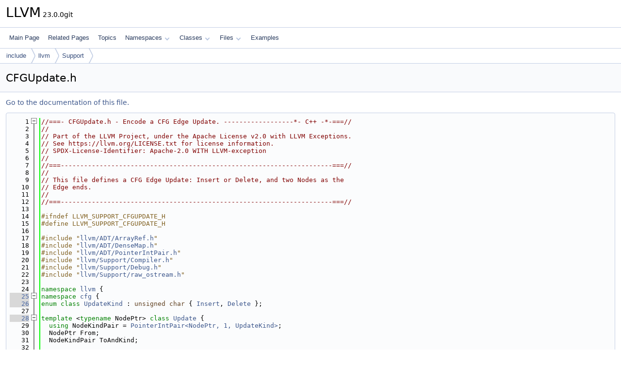

--- FILE ---
content_type: text/html
request_url: https://www.llvm.org/doxygen/CFGUpdate_8h_source.html
body_size: 7454
content:
<!DOCTYPE html PUBLIC "-//W3C//DTD XHTML 1.0 Transitional//EN" "https://www.w3.org/TR/xhtml1/DTD/xhtml1-transitional.dtd">
<html xmlns="http://www.w3.org/1999/xhtml" lang="en-US">
<head>
<meta http-equiv="Content-Type" content="text/xhtml;charset=UTF-8"/>
<meta http-equiv="X-UA-Compatible" content="IE=11"/>
<meta name="generator" content="Doxygen 1.14.0"/>
<meta name="viewport" content="width=device-width, initial-scale=1"/>
<title>LLVM: include/llvm/Support/CFGUpdate.h Source File</title>
<link href="tabs.css" rel="stylesheet" type="text/css"/>
<script type="text/javascript" src="jquery.js"></script>
<script type="text/javascript" src="dynsections.js"></script>
<script type="text/javascript" src="clipboard.js"></script>
<script type="text/x-mathjax-config">
MathJax.Hub.Config({
  extensions: ["tex2jax.js"],
  jax: ["input/TeX","output/HTML-CSS"],
});
</script>
<script type="text/javascript" async="async" src="https://cdnjs.cloudflare.com/ajax/libs/mathjax/2.7.7/MathJax.js/MathJax.js"></script>
<link href="doxygen.css" rel="stylesheet" type="text/css" />
</head>
<body>
<div id="top"><!-- do not remove this div, it is closed by doxygen! -->
<div id="titlearea">
<table cellspacing="0" cellpadding="0">
 <tbody>
 <tr id="projectrow">
  <td id="projectalign">
   <div id="projectname">LLVM<span id="projectnumber">&#160;23.0.0git</span>
   </div>
  </td>
 </tr>
 </tbody>
</table>
</div>
<!-- end header part -->
<!-- Generated by Doxygen 1.14.0 -->
<script type="text/javascript">
$(function() { codefold.init(); });
</script>
<script type="text/javascript" src="menudata.js"></script>
<script type="text/javascript" src="menu.js"></script>
<script type="text/javascript">
$(function() {
  initMenu('',false,false,'search.php','Search',false);
});
</script>
<div id="main-nav"></div>
<div id="nav-path" class="navpath">
  <ul>
<li class="navelem"><a href="dir_d44c64559bbebec7f509842c48db8b23.html">include</a></li><li class="navelem"><a href="dir_dcde91663b8816e1e2311938ccd8f690.html">llvm</a></li><li class="navelem"><a href="dir_ae1e398ac700924fa434b51c248a5531.html">Support</a></li>  </ul>
</div>
</div><!-- top -->
<div id="doc-content">
<div class="header">
  <div class="headertitle"><div class="title">CFGUpdate.h</div></div>
</div><!--header-->
<div class="contents">
<a href="CFGUpdate_8h.html">Go to the documentation of this file.</a><div class="fragment"><div class="line"><a id="l00001" name="l00001"></a><span class="lineno">    1</span><span class="comment">//===- CFGUpdate.h - Encode a CFG Edge Update. ------------------*- C++ -*-===//</span></div>
<div class="line"><a id="l00002" name="l00002"></a><span class="lineno">    2</span><span class="comment">//</span></div>
<div class="line"><a id="l00003" name="l00003"></a><span class="lineno">    3</span><span class="comment">// Part of the LLVM Project, under the Apache License v2.0 with LLVM Exceptions.</span></div>
<div class="line"><a id="l00004" name="l00004"></a><span class="lineno">    4</span><span class="comment">// See https://llvm.org/LICENSE.txt for license information.</span></div>
<div class="line"><a id="l00005" name="l00005"></a><span class="lineno">    5</span><span class="comment">// SPDX-License-Identifier: Apache-2.0 WITH LLVM-exception</span></div>
<div class="line"><a id="l00006" name="l00006"></a><span class="lineno">    6</span><span class="comment">//</span></div>
<div class="line"><a id="l00007" name="l00007"></a><span class="lineno">    7</span><span class="comment">//===----------------------------------------------------------------------===//</span></div>
<div class="line"><a id="l00008" name="l00008"></a><span class="lineno">    8</span><span class="comment">//</span></div>
<div class="line"><a id="l00009" name="l00009"></a><span class="lineno">    9</span><span class="comment">// This file defines a CFG Edge Update: Insert or Delete, and two Nodes as the</span></div>
<div class="line"><a id="l00010" name="l00010"></a><span class="lineno">   10</span><span class="comment">// Edge ends.</span></div>
<div class="line"><a id="l00011" name="l00011"></a><span class="lineno">   11</span><span class="comment">//</span></div>
<div class="line"><a id="l00012" name="l00012"></a><span class="lineno">   12</span><span class="comment">//===----------------------------------------------------------------------===//</span></div>
<div class="line"><a id="l00013" name="l00013"></a><span class="lineno">   13</span> </div>
<div class="line"><a id="l00014" name="l00014"></a><span class="lineno">   14</span><span class="preprocessor">#ifndef LLVM_SUPPORT_CFGUPDATE_H</span></div>
<div class="line"><a id="l00015" name="l00015"></a><span class="lineno">   15</span><span class="preprocessor">#define LLVM_SUPPORT_CFGUPDATE_H</span></div>
<div class="line"><a id="l00016" name="l00016"></a><span class="lineno">   16</span> </div>
<div class="line"><a id="l00017" name="l00017"></a><span class="lineno">   17</span><span class="preprocessor">#include &quot;<a class="code" href="ArrayRef_8h.html">llvm/ADT/ArrayRef.h</a>&quot;</span></div>
<div class="line"><a id="l00018" name="l00018"></a><span class="lineno">   18</span><span class="preprocessor">#include &quot;<a class="code" href="DenseMap_8h.html">llvm/ADT/DenseMap.h</a>&quot;</span></div>
<div class="line"><a id="l00019" name="l00019"></a><span class="lineno">   19</span><span class="preprocessor">#include &quot;<a class="code" href="PointerIntPair_8h.html">llvm/ADT/PointerIntPair.h</a>&quot;</span></div>
<div class="line"><a id="l00020" name="l00020"></a><span class="lineno">   20</span><span class="preprocessor">#include &quot;<a class="code" href="Compiler_8h.html">llvm/Support/Compiler.h</a>&quot;</span></div>
<div class="line"><a id="l00021" name="l00021"></a><span class="lineno">   21</span><span class="preprocessor">#include &quot;<a class="code" href="Support_2Debug_8h.html">llvm/Support/Debug.h</a>&quot;</span></div>
<div class="line"><a id="l00022" name="l00022"></a><span class="lineno">   22</span><span class="preprocessor">#include &quot;<a class="code" href="raw__ostream_8h.html">llvm/Support/raw_ostream.h</a>&quot;</span></div>
<div class="line"><a id="l00023" name="l00023"></a><span class="lineno">   23</span> </div>
<div class="line"><a id="l00024" name="l00024"></a><span class="lineno">   24</span><span class="keyword">namespace </span><a class="code hl_namespace" href="namespacellvm.html">llvm</a> {</div>
<div class="foldopen" id="foldopen00025" data-start="{" data-end="}">
<div class="line"><a id="l00025" name="l00025"></a><span class="lineno"><a class="line" href="namespacellvm_1_1cfg.html">   25</a></span><span class="keyword">namespace </span><a class="code hl_namespace" href="namespacellvm_1_1cfg.html">cfg</a> {</div>
<div class="line"><a id="l00026" name="l00026"></a><span class="lineno"><a class="line" href="namespacellvm_1_1cfg.html#a90f12723ad8d5cff45b6f06408a33da8af2a6c498fb90ee345d997f888fce3b18">   26</a></span><span class="keyword">enum class</span> <a class="code hl_enumeration" href="namespacellvm_1_1cfg.html#a90f12723ad8d5cff45b6f06408a33da8">UpdateKind</a> : <span class="keywordtype">unsigned</span> <span class="keywordtype">char</span> { <a class="code hl_enumvalue" href="namespacellvm_1_1cfg.html#a90f12723ad8d5cff45b6f06408a33da8aa458be0f08b7e4ff3c0f633c100176c0">Insert</a>, <a class="code hl_enumvalue" href="namespacellvm_1_1cfg.html#a90f12723ad8d5cff45b6f06408a33da8af2a6c498fb90ee345d997f888fce3b18">Delete</a> };</div>
<div class="line"><a id="l00027" name="l00027"></a><span class="lineno">   27</span> </div>
<div class="foldopen" id="foldopen00028" data-start="{" data-end="};">
<div class="line"><a id="l00028" name="l00028"></a><span class="lineno"><a class="line" href="classllvm_1_1cfg_1_1Update.html">   28</a></span><span class="keyword">template</span> &lt;<span class="keyword">typename</span> NodePtr&gt; <span class="keyword">class </span><a class="code hl_function" href="classllvm_1_1cfg_1_1Update.html#a1552770719f6510fa5c5c03052199357">Update</a> {</div>
<div class="line"><a id="l00029" name="l00029"></a><span class="lineno">   29</span>  <span class="keyword">using </span>NodeKindPair = <a class="code hl_class" href="classllvm_1_1PointerIntPair.html">PointerIntPair&lt;NodePtr, 1, UpdateKind&gt;</a>;</div>
<div class="line"><a id="l00030" name="l00030"></a><span class="lineno">   30</span>  NodePtr From;</div>
<div class="line"><a id="l00031" name="l00031"></a><span class="lineno">   31</span>  NodeKindPair ToAndKind;</div>
<div class="line"><a id="l00032" name="l00032"></a><span class="lineno">   32</span> </div>
<div class="line"><a id="l00033" name="l00033"></a><span class="lineno">   33</span><span class="keyword">public</span>:</div>
<div class="foldopen" id="foldopen00034" data-start="{" data-end="}">
<div class="line"><a id="l00034" name="l00034"></a><span class="lineno"><a class="line" href="classllvm_1_1cfg_1_1Update.html#a1552770719f6510fa5c5c03052199357">   34</a></span>  <a class="code hl_function" href="classllvm_1_1cfg_1_1Update.html#a1552770719f6510fa5c5c03052199357">Update</a>(<a class="code hl_enumeration" href="namespacellvm_1_1cfg.html#a90f12723ad8d5cff45b6f06408a33da8">UpdateKind</a> Kind, NodePtr From, NodePtr To)</div>
<div class="line"><a id="l00035" name="l00035"></a><span class="lineno">   35</span>      : From(From), ToAndKind(To, Kind) {}</div>
</div>
<div class="line"><a id="l00036" name="l00036"></a><span class="lineno">   36</span> </div>
<div class="line"><a id="l00037" name="l00037"></a><span class="lineno"><a class="line" href="classllvm_1_1cfg_1_1Update.html#a09890dfe9b37a57b8a821f127f91c1a2">   37</a></span>  <a class="code hl_enumeration" href="namespacellvm_1_1cfg.html#a90f12723ad8d5cff45b6f06408a33da8">UpdateKind</a> <a class="code hl_function" href="classllvm_1_1cfg_1_1Update.html#a09890dfe9b37a57b8a821f127f91c1a2">getKind</a>()<span class="keyword"> const </span>{ <span class="keywordflow">return</span> ToAndKind.getInt(); }</div>
<div class="line"><a id="l00038" name="l00038"></a><span class="lineno"><a class="line" href="classllvm_1_1cfg_1_1Update.html#a375fc6fa719bc9b898252caf379f7588">   38</a></span>  NodePtr <a class="code hl_function" href="classllvm_1_1cfg_1_1Update.html#a375fc6fa719bc9b898252caf379f7588">getFrom</a>()<span class="keyword"> const </span>{ <span class="keywordflow">return</span> From; }</div>
<div class="line"><a id="l00039" name="l00039"></a><span class="lineno"><a class="line" href="classllvm_1_1cfg_1_1Update.html#a3819fccaf6e8ede347a5f98bb8e1f3f5">   39</a></span>  NodePtr <a class="code hl_function" href="classllvm_1_1cfg_1_1Update.html#a3819fccaf6e8ede347a5f98bb8e1f3f5">getTo</a>()<span class="keyword"> const </span>{ <span class="keywordflow">return</span> ToAndKind.getPointer(); }</div>
<div class="foldopen" id="foldopen00040" data-start="{" data-end="}">
<div class="line"><a id="l00040" name="l00040"></a><span class="lineno"><a class="line" href="classllvm_1_1cfg_1_1Update.html#a2473ab29995ae154a279aafc326ee7d5">   40</a></span>  <span class="keywordtype">bool</span> <a class="code hl_function" href="classllvm_1_1cfg_1_1Update.html#a2473ab29995ae154a279aafc326ee7d5">operator==</a>(<span class="keyword">const</span> <a class="code hl_function" href="classllvm_1_1cfg_1_1Update.html#a1552770719f6510fa5c5c03052199357">Update</a> &amp;<a class="code hl_variable" href="X86PartialReduction_8cpp.html#a87b8bfbbe9d8f7146d7f20a5fb42efd0">RHS</a>)<span class="keyword"> const </span>{</div>
<div class="line"><a id="l00041" name="l00041"></a><span class="lineno">   41</span>    <span class="keywordflow">return</span> From == <a class="code hl_variable" href="X86PartialReduction_8cpp.html#a87b8bfbbe9d8f7146d7f20a5fb42efd0">RHS</a>.From &amp;&amp; ToAndKind == <a class="code hl_variable" href="X86PartialReduction_8cpp.html#a87b8bfbbe9d8f7146d7f20a5fb42efd0">RHS</a>.ToAndKind;</div>
<div class="line"><a id="l00042" name="l00042"></a><span class="lineno">   42</span>  }</div>
</div>
<div class="line"><a id="l00043" name="l00043"></a><span class="lineno">   43</span> </div>
<div class="foldopen" id="foldopen00044" data-start="{" data-end="}">
<div class="line"><a id="l00044" name="l00044"></a><span class="lineno"><a class="line" href="classllvm_1_1cfg_1_1Update.html#a9a4e0978110257c0e35291364b10e534">   44</a></span>  <span class="keywordtype">void</span> <a class="code hl_function" href="classllvm_1_1cfg_1_1Update.html#a9a4e0978110257c0e35291364b10e534">print</a>(<a class="code hl_class" href="classllvm_1_1raw__ostream.html">raw_ostream</a> &amp;OS)<span class="keyword"> const </span>{</div>
<div class="line"><a id="l00045" name="l00045"></a><span class="lineno">   45</span>    OS &lt;&lt; (<a class="code hl_function" href="classllvm_1_1cfg_1_1Update.html#a09890dfe9b37a57b8a821f127f91c1a2">getKind</a>() == <a class="code hl_enumvalue" href="namespacellvm_1_1cfg.html#a90f12723ad8d5cff45b6f06408a33da8aa458be0f08b7e4ff3c0f633c100176c0">UpdateKind::Insert</a> ? <span class="stringliteral">&quot;Insert &quot;</span> : <span class="stringliteral">&quot;Delete &quot;</span>);</div>
<div class="line"><a id="l00046" name="l00046"></a><span class="lineno">   46</span>    <a class="code hl_function" href="classllvm_1_1cfg_1_1Update.html#a375fc6fa719bc9b898252caf379f7588">getFrom</a>()-&gt;printAsOperand(OS, <span class="keyword">false</span>);</div>
<div class="line"><a id="l00047" name="l00047"></a><span class="lineno">   47</span>    OS &lt;&lt; <span class="stringliteral">&quot; -&gt; &quot;</span>;</div>
<div class="line"><a id="l00048" name="l00048"></a><span class="lineno">   48</span>    <a class="code hl_function" href="classllvm_1_1cfg_1_1Update.html#a3819fccaf6e8ede347a5f98bb8e1f3f5">getTo</a>()-&gt;printAsOperand(OS, <span class="keyword">false</span>);</div>
<div class="line"><a id="l00049" name="l00049"></a><span class="lineno">   49</span>  }</div>
</div>
<div class="line"><a id="l00050" name="l00050"></a><span class="lineno">   50</span> </div>
<div class="line"><a id="l00051" name="l00051"></a><span class="lineno">   51</span><span class="preprocessor">#if !defined(NDEBUG) || defined(LLVM_ENABLE_DUMP)</span></div>
<div class="line"><a id="l00052" name="l00052"></a><span class="lineno"><a class="line" href="classllvm_1_1cfg_1_1Update.html#afafd1a3ab4b7dce339a76892868b8785">   52</a></span>  <a class="code hl_define" href="Compiler_8h.html#aa863693eef567397d9c292da5bf22d34">LLVM_DUMP_METHOD</a> <span class="keywordtype">void</span> <a class="code hl_function" href="classllvm_1_1cfg_1_1Update.html#afafd1a3ab4b7dce339a76892868b8785">dump</a>()<span class="keyword"> const </span>{ <a class="code hl_function" href="classllvm_1_1cfg_1_1Update.html#a9a4e0978110257c0e35291364b10e534">print</a>(<a class="code hl_function" href="namespacellvm.html#a7c46c742c31be54870e2038048e6b391">dbgs</a>()); }</div>
<div class="line"><a id="l00053" name="l00053"></a><span class="lineno">   53</span><span class="preprocessor">#endif</span></div>
<div class="line"><a id="l00054" name="l00054"></a><span class="lineno">   54</span>};</div>
</div>
<div class="line"><a id="l00055" name="l00055"></a><span class="lineno">   55</span> </div>
<div class="line"><a id="l00056" name="l00056"></a><span class="lineno">   56</span><span class="comment">// LegalizeUpdates function simplifies updates assuming a graph structure.</span></div>
<div class="line"><a id="l00057" name="l00057"></a><span class="lineno">   57</span><span class="comment">// This function serves double purpose:</span></div>
<div class="line"><a id="l00058" name="l00058"></a><span class="lineno">   58</span><span class="comment">// a) It removes redundant updates, which makes it easier to reverse-apply</span></div>
<div class="line"><a id="l00059" name="l00059"></a><span class="lineno">   59</span><span class="comment">//    them when traversing CFG.</span></div>
<div class="line"><a id="l00060" name="l00060"></a><span class="lineno">   60</span><span class="comment">// b) It optimizes away updates that cancel each other out, as the end result</span></div>
<div class="line"><a id="l00061" name="l00061"></a><span class="lineno">   61</span><span class="comment">//    is the same.</span></div>
<div class="line"><a id="l00062" name="l00062"></a><span class="lineno">   62</span><span class="keyword">template</span> &lt;<span class="keyword">typename</span> NodePtr&gt;</div>
<div class="foldopen" id="foldopen00063" data-start="{" data-end="}">
<div class="line"><a id="l00063" name="l00063"></a><span class="lineno"><a class="line" href="namespacellvm_1_1cfg.html#ab58a00c0ea36e29ae7f9ab16add64615">   63</a></span><span class="keywordtype">void</span> <a class="code hl_function" href="namespacellvm_1_1cfg.html#ab58a00c0ea36e29ae7f9ab16add64615">LegalizeUpdates</a>(<a class="code hl_class" href="classllvm_1_1ArrayRef.html">ArrayRef</a>&lt;<a class="code hl_class" href="classllvm_1_1cfg_1_1Update.html">Update&lt;NodePtr&gt;</a>&gt; AllUpdates,</div>
<div class="line"><a id="l00064" name="l00064"></a><span class="lineno">   64</span>                     <a class="code hl_class" href="classllvm_1_1SmallVectorImpl.html">SmallVectorImpl</a>&lt;<a class="code hl_class" href="classllvm_1_1cfg_1_1Update.html">Update&lt;NodePtr&gt;</a>&gt; &amp;Result,</div>
<div class="line"><a id="l00065" name="l00065"></a><span class="lineno">   65</span>                     <span class="keywordtype">bool</span> InverseGraph, <span class="keywordtype">bool</span> ReverseResultOrder = <span class="keyword">false</span>) {</div>
<div class="line"><a id="l00066" name="l00066"></a><span class="lineno">   66</span>  <span class="comment">// Count the total number of inserions of each edge.</span></div>
<div class="line"><a id="l00067" name="l00067"></a><span class="lineno">   67</span>  <span class="comment">// Each insertion adds 1 and deletion subtracts 1. The end number should be</span></div>
<div class="line"><a id="l00068" name="l00068"></a><span class="lineno">   68</span>  <span class="comment">// one of {-1 (deletion), 0 (NOP), +1 (insertion)}. Otherwise, the sequence</span></div>
<div class="line"><a id="l00069" name="l00069"></a><span class="lineno">   69</span>  <span class="comment">// of updates contains multiple updates of the same kind and we assert for</span></div>
<div class="line"><a id="l00070" name="l00070"></a><span class="lineno">   70</span>  <span class="comment">// that case.</span></div>
<div class="line"><a id="l00071" name="l00071"></a><span class="lineno">   71</span>  <a class="code hl_class" href="classllvm_1_1SmallDenseMap.html">SmallDenseMap&lt;std::pair&lt;NodePtr, NodePtr&gt;</a>, int, 4&gt; Operations;</div>
<div class="line"><a id="l00072" name="l00072"></a><span class="lineno">   72</span>  Operations.<a class="code hl_function" href="classllvm_1_1DenseMapBase.html#ae292a4b96e7f74eb95a4176ddba7b821">reserve</a>(AllUpdates.size());</div>
<div class="line"><a id="l00073" name="l00073"></a><span class="lineno">   73</span> </div>
<div class="line"><a id="l00074" name="l00074"></a><span class="lineno">   74</span>  <span class="keywordflow">for</span> (<span class="keyword">const</span> <span class="keyword">auto</span> &amp;U : AllUpdates) {</div>
<div class="line"><a id="l00075" name="l00075"></a><span class="lineno">   75</span>    NodePtr From = U.getFrom();</div>
<div class="line"><a id="l00076" name="l00076"></a><span class="lineno">   76</span>    NodePtr To = U.getTo();</div>
<div class="line"><a id="l00077" name="l00077"></a><span class="lineno">   77</span>    <span class="keywordflow">if</span> (InverseGraph)</div>
<div class="line"><a id="l00078" name="l00078"></a><span class="lineno">   78</span>      <a class="code hl_function" href="namespacestd.html#ab8424022895aee3e366fb9a32f2883cb">std::swap</a>(From, To); <span class="comment">// Reverse edge for postdominators.</span></div>
<div class="line"><a id="l00079" name="l00079"></a><span class="lineno">   79</span> </div>
<div class="line"><a id="l00080" name="l00080"></a><span class="lineno">   80</span>    Operations[{From, To}] += (U.getKind() == <a class="code hl_enumvalue" href="namespacellvm_1_1cfg.html#a90f12723ad8d5cff45b6f06408a33da8aa458be0f08b7e4ff3c0f633c100176c0">UpdateKind::Insert</a> ? 1 : -1);</div>
<div class="line"><a id="l00081" name="l00081"></a><span class="lineno">   81</span>  }</div>
<div class="line"><a id="l00082" name="l00082"></a><span class="lineno">   82</span> </div>
<div class="line"><a id="l00083" name="l00083"></a><span class="lineno">   83</span>  Result.clear();</div>
<div class="line"><a id="l00084" name="l00084"></a><span class="lineno">   84</span>  Result.reserve(Operations.<a class="code hl_function" href="classllvm_1_1DenseMapBase.html#a3d95cc2d359b8d9ed5bd9504b44930b5">size</a>());</div>
<div class="line"><a id="l00085" name="l00085"></a><span class="lineno">   85</span>  <span class="keywordflow">for</span> (<span class="keyword">auto</span> &amp;<a class="code hl_typedef" href="namespacellvm.html#ab471937b9a227e70c7fe8bd9604014d6">Op</a> : Operations) {</div>
<div class="line"><a id="l00086" name="l00086"></a><span class="lineno">   86</span>    <span class="keyword">const</span> <span class="keywordtype">int</span> NumInsertions = <a class="code hl_typedef" href="namespacellvm.html#ab471937b9a227e70c7fe8bd9604014d6">Op</a>.second;</div>
<div class="line"><a id="l00087" name="l00087"></a><span class="lineno">   87</span>    <a class="code hl_function" href="AArch64MIPeepholeOpt_8cpp.html#abbf2d78b2dd7f3c383d6fa025ed19f9a">assert</a>(std::abs(NumInsertions) &lt;= 1 &amp;&amp; <span class="stringliteral">&quot;Unbalanced operations!&quot;</span>);</div>
<div class="line"><a id="l00088" name="l00088"></a><span class="lineno">   88</span>    <span class="keywordflow">if</span> (NumInsertions == 0)</div>
<div class="line"><a id="l00089" name="l00089"></a><span class="lineno">   89</span>      <span class="keywordflow">continue</span>;</div>
<div class="line"><a id="l00090" name="l00090"></a><span class="lineno">   90</span>    <span class="keyword">const</span> <a class="code hl_enumeration" href="namespacellvm_1_1cfg.html#a90f12723ad8d5cff45b6f06408a33da8">UpdateKind</a> UK =</div>
<div class="line"><a id="l00091" name="l00091"></a><span class="lineno">   91</span>        NumInsertions &gt; 0 ? <a class="code hl_enumvalue" href="namespacellvm_1_1cfg.html#a90f12723ad8d5cff45b6f06408a33da8aa458be0f08b7e4ff3c0f633c100176c0">UpdateKind::Insert</a> : <a class="code hl_enumvalue" href="namespacellvm_1_1cfg.html#a90f12723ad8d5cff45b6f06408a33da8af2a6c498fb90ee345d997f888fce3b18">UpdateKind::Delete</a>;</div>
<div class="line"><a id="l00092" name="l00092"></a><span class="lineno">   92</span>    Result.push_back({UK, <a class="code hl_typedef" href="namespacellvm.html#ab471937b9a227e70c7fe8bd9604014d6">Op</a>.first.first, <a class="code hl_typedef" href="namespacellvm.html#ab471937b9a227e70c7fe8bd9604014d6">Op</a>.first.second});</div>
<div class="line"><a id="l00093" name="l00093"></a><span class="lineno">   93</span>  }</div>
<div class="line"><a id="l00094" name="l00094"></a><span class="lineno">   94</span> </div>
<div class="line"><a id="l00095" name="l00095"></a><span class="lineno">   95</span>  <span class="comment">// Make the order consistent by not relying on pointer values within the</span></div>
<div class="line"><a id="l00096" name="l00096"></a><span class="lineno">   96</span>  <span class="comment">// set. Reuse the old Operations map.</span></div>
<div class="line"><a id="l00097" name="l00097"></a><span class="lineno">   97</span>  <span class="comment">// In the future, we should sort by something else to minimize the amount</span></div>
<div class="line"><a id="l00098" name="l00098"></a><span class="lineno">   98</span>  <span class="comment">// of work needed to perform the series of updates.</span></div>
<div class="line"><a id="l00099" name="l00099"></a><span class="lineno">   99</span>  <span class="keywordflow">for</span> (<span class="keywordtype">size_t</span> i = 0, e = AllUpdates.size(); i != e; ++i) {</div>
<div class="line"><a id="l00100" name="l00100"></a><span class="lineno">  100</span>    <span class="keyword">const</span> <span class="keyword">auto</span> &amp;U = AllUpdates[i];</div>
<div class="line"><a id="l00101" name="l00101"></a><span class="lineno">  101</span>    <span class="keywordflow">if</span> (!InverseGraph)</div>
<div class="line"><a id="l00102" name="l00102"></a><span class="lineno">  102</span>      Operations[{U.getFrom(), U.getTo()}] = int(i);</div>
<div class="line"><a id="l00103" name="l00103"></a><span class="lineno">  103</span>    <span class="keywordflow">else</span></div>
<div class="line"><a id="l00104" name="l00104"></a><span class="lineno">  104</span>      Operations[{U.getTo(), U.getFrom()}] = int(i);</div>
<div class="line"><a id="l00105" name="l00105"></a><span class="lineno">  105</span>  }</div>
<div class="line"><a id="l00106" name="l00106"></a><span class="lineno">  106</span> </div>
<div class="line"><a id="l00107" name="l00107"></a><span class="lineno">  107</span>  <a class="code hl_function" href="namespacellvm.html#a74cdbd1e4f731e7d7cd83461b8b1de0b">llvm::sort</a>(Result, [&amp;](<span class="keyword">const</span> <a class="code hl_class" href="classllvm_1_1cfg_1_1Update.html">Update&lt;NodePtr&gt;</a> &amp;<a class="code hl_function" href="BuiltinGCs_8cpp.html#a2e38c85003a042421cde1647632d0b72">A</a>, <span class="keyword">const</span> <a class="code hl_class" href="classllvm_1_1cfg_1_1Update.html">Update&lt;NodePtr&gt;</a> &amp;<a class="code hl_function" href="BuiltinGCs_8cpp.html#ae76959fe811ba090de4cba69ac00f1da">B</a>) {</div>
<div class="line"><a id="l00108" name="l00108"></a><span class="lineno">  108</span>    <span class="keyword">const</span> <span class="keyword">auto</span> &amp;OpA = Operations[{<a class="code hl_function" href="BuiltinGCs_8cpp.html#a2e38c85003a042421cde1647632d0b72">A</a>.getFrom(), <a class="code hl_function" href="BuiltinGCs_8cpp.html#a2e38c85003a042421cde1647632d0b72">A</a>.getTo()}];</div>
<div class="line"><a id="l00109" name="l00109"></a><span class="lineno">  109</span>    <span class="keyword">const</span> <span class="keyword">auto</span> &amp;OpB = Operations[{<a class="code hl_function" href="BuiltinGCs_8cpp.html#ae76959fe811ba090de4cba69ac00f1da">B</a>.getFrom(), <a class="code hl_function" href="BuiltinGCs_8cpp.html#ae76959fe811ba090de4cba69ac00f1da">B</a>.getTo()}];</div>
<div class="line"><a id="l00110" name="l00110"></a><span class="lineno">  110</span>    <span class="keywordflow">return</span> ReverseResultOrder ? OpA &lt; OpB : OpA &gt; OpB;</div>
<div class="line"><a id="l00111" name="l00111"></a><span class="lineno">  111</span>  });</div>
<div class="line"><a id="l00112" name="l00112"></a><span class="lineno">  112</span>}</div>
</div>
<div class="line"><a id="l00113" name="l00113"></a><span class="lineno">  113</span> </div>
<div class="line"><a id="l00114" name="l00114"></a><span class="lineno">  114</span>} <span class="comment">// end namespace cfg</span></div>
</div>
<div class="line"><a id="l00115" name="l00115"></a><span class="lineno">  115</span>} <span class="comment">// end namespace llvm</span></div>
<div class="line"><a id="l00116" name="l00116"></a><span class="lineno">  116</span> </div>
<div class="line"><a id="l00117" name="l00117"></a><span class="lineno">  117</span><span class="preprocessor">#endif </span><span class="comment">// LLVM_SUPPORT_CFGUPDATE_H</span></div>
<div class="ttc" id="aAArch64MIPeepholeOpt_8cpp_html_abbf2d78b2dd7f3c383d6fa025ed19f9a"><div class="ttname"><a href="AArch64MIPeepholeOpt_8cpp.html#abbf2d78b2dd7f3c383d6fa025ed19f9a">assert</a></div><div class="ttdeci">assert(UImm &amp;&amp;(UImm !=~static_cast&lt; T &gt;(0)) &amp;&amp;&quot;Invalid immediate!&quot;)</div></div>
<div class="ttc" id="aArrayRef_8h_html"><div class="ttname"><a href="ArrayRef_8h.html">ArrayRef.h</a></div></div>
<div class="ttc" id="aBuiltinGCs_8cpp_html_a2e38c85003a042421cde1647632d0b72"><div class="ttname"><a href="BuiltinGCs_8cpp.html#a2e38c85003a042421cde1647632d0b72">A</a></div><div class="ttdeci">static GCRegistry::Add&lt; ErlangGC &gt; A(&quot;erlang&quot;, &quot;erlang-compatible garbage collector&quot;)</div></div>
<div class="ttc" id="aBuiltinGCs_8cpp_html_ae76959fe811ba090de4cba69ac00f1da"><div class="ttname"><a href="BuiltinGCs_8cpp.html#ae76959fe811ba090de4cba69ac00f1da">B</a></div><div class="ttdeci">static GCRegistry::Add&lt; OcamlGC &gt; B(&quot;ocaml&quot;, &quot;ocaml 3.10-compatible GC&quot;)</div></div>
<div class="ttc" id="aCompiler_8h_html"><div class="ttname"><a href="Compiler_8h.html">Compiler.h</a></div></div>
<div class="ttc" id="aCompiler_8h_html_aa863693eef567397d9c292da5bf22d34"><div class="ttname"><a href="Compiler_8h.html#aa863693eef567397d9c292da5bf22d34">LLVM_DUMP_METHOD</a></div><div class="ttdeci">#define LLVM_DUMP_METHOD</div><div class="ttdoc">Mark debug helper function definitions like dump() that should not be stripped from debug builds.</div><div class="ttdef"><b>Definition</b> <a href="Compiler_8h_source.html#l00661">Compiler.h:661</a></div></div>
<div class="ttc" id="aDenseMap_8h_html"><div class="ttname"><a href="DenseMap_8h.html">DenseMap.h</a></div><div class="ttdoc">This file defines the DenseMap class.</div></div>
<div class="ttc" id="aPointerIntPair_8h_html"><div class="ttname"><a href="PointerIntPair_8h.html">PointerIntPair.h</a></div><div class="ttdoc">This file defines the PointerIntPair class.</div></div>
<div class="ttc" id="aSupport_2Debug_8h_html"><div class="ttname"><a href="Support_2Debug_8h.html">Debug.h</a></div></div>
<div class="ttc" id="aX86PartialReduction_8cpp_html_a87b8bfbbe9d8f7146d7f20a5fb42efd0"><div class="ttname"><a href="X86PartialReduction_8cpp.html#a87b8bfbbe9d8f7146d7f20a5fb42efd0">RHS</a></div><div class="ttdeci">Value * RHS</div><div class="ttdef"><b>Definition</b> <a href="X86PartialReduction_8cpp_source.html#l00081">X86PartialReduction.cpp:81</a></div></div>
<div class="ttc" id="aclassllvm_1_1ArrayRef_html"><div class="ttname"><a href="classllvm_1_1ArrayRef.html">llvm::ArrayRef</a></div><div class="ttdoc">ArrayRef - Represent a constant reference to an array (0 or more elements consecutively in memory),...</div><div class="ttdef"><b>Definition</b> <a href="ArrayRef_8h_source.html#l00040">ArrayRef.h:40</a></div></div>
<div class="ttc" id="aclassllvm_1_1DenseMapBase_html_a3d95cc2d359b8d9ed5bd9504b44930b5"><div class="ttname"><a href="classllvm_1_1DenseMapBase.html#a3d95cc2d359b8d9ed5bd9504b44930b5">llvm::DenseMapBase::size</a></div><div class="ttdeci">unsigned size() const</div><div class="ttdef"><b>Definition</b> <a href="DenseMap_8h_source.html#l00110">DenseMap.h:110</a></div></div>
<div class="ttc" id="aclassllvm_1_1DenseMapBase_html_ae292a4b96e7f74eb95a4176ddba7b821"><div class="ttname"><a href="classllvm_1_1DenseMapBase.html#ae292a4b96e7f74eb95a4176ddba7b821">llvm::DenseMapBase::reserve</a></div><div class="ttdeci">void reserve(size_type NumEntries)</div><div class="ttdoc">Grow the densemap so that it can contain at least NumEntries items before resizing again.</div><div class="ttdef"><b>Definition</b> <a href="DenseMap_8h_source.html#l00114">DenseMap.h:114</a></div></div>
<div class="ttc" id="aclassllvm_1_1PointerIntPair_html"><div class="ttname"><a href="classllvm_1_1PointerIntPair.html">llvm::PointerIntPair</a></div><div class="ttdoc">PointerIntPair - This class implements a pair of a pointer and small integer.</div><div class="ttdef"><b>Definition</b> <a href="PointerIntPair_8h_source.html#l00080">PointerIntPair.h:80</a></div></div>
<div class="ttc" id="aclassllvm_1_1SmallDenseMap_html"><div class="ttname"><a href="classllvm_1_1SmallDenseMap.html">llvm::SmallDenseMap</a></div><div class="ttdef"><b>Definition</b> <a href="DenseMap_8h_source.html#l00874">DenseMap.h:877</a></div></div>
<div class="ttc" id="aclassllvm_1_1SmallVectorImpl_html"><div class="ttname"><a href="classllvm_1_1SmallVectorImpl.html">llvm::SmallVectorImpl</a></div><div class="ttdoc">This class consists of common code factored out of the SmallVector class to reduce code duplication b...</div><div class="ttdef"><b>Definition</b> <a href="SmallVector_8h_source.html#l00576">SmallVector.h:576</a></div></div>
<div class="ttc" id="aclassllvm_1_1cfg_1_1Update_html"><div class="ttname"><a href="classllvm_1_1cfg_1_1Update.html">llvm::cfg::Update</a></div><div class="ttdef"><b>Definition</b> <a href="#l00028">CFGUpdate.h:28</a></div></div>
<div class="ttc" id="aclassllvm_1_1cfg_1_1Update_html_a09890dfe9b37a57b8a821f127f91c1a2"><div class="ttname"><a href="classllvm_1_1cfg_1_1Update.html#a09890dfe9b37a57b8a821f127f91c1a2">llvm::cfg::Update::getKind</a></div><div class="ttdeci">UpdateKind getKind() const</div><div class="ttdef"><b>Definition</b> <a href="#l00037">CFGUpdate.h:37</a></div></div>
<div class="ttc" id="aclassllvm_1_1cfg_1_1Update_html_a1552770719f6510fa5c5c03052199357"><div class="ttname"><a href="classllvm_1_1cfg_1_1Update.html#a1552770719f6510fa5c5c03052199357">llvm::cfg::Update::Update</a></div><div class="ttdeci">Update(UpdateKind Kind, NodePtr From, NodePtr To)</div><div class="ttdef"><b>Definition</b> <a href="#l00034">CFGUpdate.h:34</a></div></div>
<div class="ttc" id="aclassllvm_1_1cfg_1_1Update_html_a2473ab29995ae154a279aafc326ee7d5"><div class="ttname"><a href="classllvm_1_1cfg_1_1Update.html#a2473ab29995ae154a279aafc326ee7d5">llvm::cfg::Update::operator==</a></div><div class="ttdeci">bool operator==(const Update &amp;RHS) const</div><div class="ttdef"><b>Definition</b> <a href="#l00040">CFGUpdate.h:40</a></div></div>
<div class="ttc" id="aclassllvm_1_1cfg_1_1Update_html_a375fc6fa719bc9b898252caf379f7588"><div class="ttname"><a href="classllvm_1_1cfg_1_1Update.html#a375fc6fa719bc9b898252caf379f7588">llvm::cfg::Update::getFrom</a></div><div class="ttdeci">NodePtr getFrom() const</div><div class="ttdef"><b>Definition</b> <a href="#l00038">CFGUpdate.h:38</a></div></div>
<div class="ttc" id="aclassllvm_1_1cfg_1_1Update_html_a3819fccaf6e8ede347a5f98bb8e1f3f5"><div class="ttname"><a href="classllvm_1_1cfg_1_1Update.html#a3819fccaf6e8ede347a5f98bb8e1f3f5">llvm::cfg::Update::getTo</a></div><div class="ttdeci">NodePtr getTo() const</div><div class="ttdef"><b>Definition</b> <a href="#l00039">CFGUpdate.h:39</a></div></div>
<div class="ttc" id="aclassllvm_1_1cfg_1_1Update_html_a9a4e0978110257c0e35291364b10e534"><div class="ttname"><a href="classllvm_1_1cfg_1_1Update.html#a9a4e0978110257c0e35291364b10e534">llvm::cfg::Update::print</a></div><div class="ttdeci">void print(raw_ostream &amp;OS) const</div><div class="ttdef"><b>Definition</b> <a href="#l00044">CFGUpdate.h:44</a></div></div>
<div class="ttc" id="aclassllvm_1_1cfg_1_1Update_html_afafd1a3ab4b7dce339a76892868b8785"><div class="ttname"><a href="classllvm_1_1cfg_1_1Update.html#afafd1a3ab4b7dce339a76892868b8785">llvm::cfg::Update::dump</a></div><div class="ttdeci">LLVM_DUMP_METHOD void dump() const</div><div class="ttdef"><b>Definition</b> <a href="#l00052">CFGUpdate.h:52</a></div></div>
<div class="ttc" id="aclassllvm_1_1raw__ostream_html"><div class="ttname"><a href="classllvm_1_1raw__ostream.html">llvm::raw_ostream</a></div><div class="ttdoc">This class implements an extremely fast bulk output stream that can only output to a stream.</div><div class="ttdef"><b>Definition</b> <a href="raw__ostream_8h_source.html#l00053">raw_ostream.h:53</a></div></div>
<div class="ttc" id="anamespacellvm_1_1cfg_html"><div class="ttname"><a href="namespacellvm_1_1cfg.html">llvm::cfg</a></div><div class="ttdef"><b>Definition</b> <a href="#l00025">CFGUpdate.h:25</a></div></div>
<div class="ttc" id="anamespacellvm_1_1cfg_html_a90f12723ad8d5cff45b6f06408a33da8"><div class="ttname"><a href="namespacellvm_1_1cfg.html#a90f12723ad8d5cff45b6f06408a33da8">llvm::cfg::UpdateKind</a></div><div class="ttdeci">UpdateKind</div><div class="ttdef"><b>Definition</b> <a href="#l00026">CFGUpdate.h:26</a></div></div>
<div class="ttc" id="anamespacellvm_1_1cfg_html_a90f12723ad8d5cff45b6f06408a33da8aa458be0f08b7e4ff3c0f633c100176c0"><div class="ttname"><a href="namespacellvm_1_1cfg.html#a90f12723ad8d5cff45b6f06408a33da8aa458be0f08b7e4ff3c0f633c100176c0">llvm::cfg::UpdateKind::Insert</a></div><div class="ttdeci">@ Insert</div><div class="ttdef"><b>Definition</b> <a href="#l00026">CFGUpdate.h:26</a></div></div>
<div class="ttc" id="anamespacellvm_1_1cfg_html_a90f12723ad8d5cff45b6f06408a33da8af2a6c498fb90ee345d997f888fce3b18"><div class="ttname"><a href="namespacellvm_1_1cfg.html#a90f12723ad8d5cff45b6f06408a33da8af2a6c498fb90ee345d997f888fce3b18">llvm::cfg::UpdateKind::Delete</a></div><div class="ttdeci">@ Delete</div><div class="ttdef"><b>Definition</b> <a href="#l00026">CFGUpdate.h:26</a></div></div>
<div class="ttc" id="anamespacellvm_1_1cfg_html_ab58a00c0ea36e29ae7f9ab16add64615"><div class="ttname"><a href="namespacellvm_1_1cfg.html#ab58a00c0ea36e29ae7f9ab16add64615">llvm::cfg::LegalizeUpdates</a></div><div class="ttdeci">void LegalizeUpdates(ArrayRef&lt; Update&lt; NodePtr &gt; &gt; AllUpdates, SmallVectorImpl&lt; Update&lt; NodePtr &gt; &gt; &amp;Result, bool InverseGraph, bool ReverseResultOrder=false)</div><div class="ttdef"><b>Definition</b> <a href="#l00063">CFGUpdate.h:63</a></div></div>
<div class="ttc" id="anamespacellvm_html"><div class="ttname"><a href="namespacellvm.html">llvm</a></div><div class="ttdoc">This is an optimization pass for GlobalISel generic memory operations.</div><div class="ttdef"><b>Definition</b> <a href="llvm_2ABI_2Types_8h_source.html#l00026">Types.h:26</a></div></div>
<div class="ttc" id="anamespacellvm_html_a74cdbd1e4f731e7d7cd83461b8b1de0b"><div class="ttname"><a href="namespacellvm.html#a74cdbd1e4f731e7d7cd83461b8b1de0b">llvm::sort</a></div><div class="ttdeci">void sort(IteratorTy Start, IteratorTy End)</div><div class="ttdef"><b>Definition</b> <a href="STLExtras_8h_source.html#l01634">STLExtras.h:1634</a></div></div>
<div class="ttc" id="anamespacellvm_html_a7c46c742c31be54870e2038048e6b391"><div class="ttname"><a href="namespacellvm.html#a7c46c742c31be54870e2038048e6b391">llvm::dbgs</a></div><div class="ttdeci">LLVM_ABI raw_ostream &amp; dbgs()</div><div class="ttdoc">dbgs() - This returns a reference to a raw_ostream for debugging messages.</div><div class="ttdef"><b>Definition</b> <a href="Debug_8cpp_source.html#l00207">Debug.cpp:207</a></div></div>
<div class="ttc" id="anamespacellvm_html_ab471937b9a227e70c7fe8bd9604014d6"><div class="ttname"><a href="namespacellvm.html#ab471937b9a227e70c7fe8bd9604014d6">llvm::Op</a></div><div class="ttdeci">DWARFExpression::Operation Op</div><div class="ttdef"><b>Definition</b> <a href="DWARFExpressionPrinter_8cpp_source.html#l00022">DWARFExpressionPrinter.cpp:22</a></div></div>
<div class="ttc" id="anamespacestd_html_ab8424022895aee3e366fb9a32f2883cb"><div class="ttname"><a href="namespacestd.html#ab8424022895aee3e366fb9a32f2883cb">std::swap</a></div><div class="ttdeci">void swap(llvm::BitVector &amp;LHS, llvm::BitVector &amp;RHS)</div><div class="ttdoc">Implement std::swap in terms of BitVector swap.</div><div class="ttdef"><b>Definition</b> <a href="BitVector_8h_source.html#l00872">BitVector.h:872</a></div></div>
<div class="ttc" id="araw__ostream_8h_html"><div class="ttname"><a href="raw__ostream_8h.html">raw_ostream.h</a></div></div>
</div><!-- fragment --></div><!-- contents -->
<!-- start footer part -->
<hr class="footer"/><address class="footer"><small>
Generated on <span class="timestamp"></span> for LLVM by&#160;<a href="https://www.doxygen.org/index.html"><img class="footer" src="doxygen.svg" width="104" height="31" alt="doxygen"/></a> 1.14.0
</small></address>
</div><!-- doc-content -->
</body>
</html>
